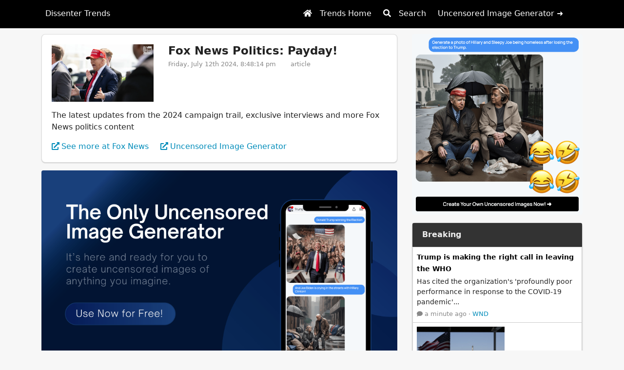

--- FILE ---
content_type: text/html; charset=utf-8
request_url: https://dissenter.com/feed/6467da8296cf264b15dd959d/item/6691986c4212bd867a03ab57
body_size: 3982
content:
<!DOCTYPE html><html lang="en"><head><meta charset="UTF-8"><meta name="viewport" content="width=device-width"><title>Trends | People-Powered News</title><meta name="title" content="Dissenter Trends | Fox News Politics: Payday!"><meta name="description" content="Dissenter Trends | The latest updates from the 2024 campaign trail, exclusive interviews and more Fox News politics content"><meta http-equiv="Content-Type" content="text/html; charset=utf-8"><meta name="language" content="en"><meta name="theme-color" content="#000000"><link rel="stylesheet" href="/bootstrap/css/bootstrap.css?v=1.8.32"><link rel="stylesheet" href="/css/hydra-light.min.css?v=1.8.32"><link rel="stylesheet" href="/fontawesome/css/all.min.css?v=1.8.32"><link rel="stylesheet" href="/highlight.js/styles/lightfair.css?v=1.8.32"><link rel="stylesheet" href="/css/style.css?v=1.8.32"><script src="/jquery/jquery.slim.min.js?v=1.8.32" type="b800587b733cc42e4f7b84a2-text/javascript"></script><script src="/popper.js/umd/popper.min.js?v=1.8.32" type="b800587b733cc42e4f7b84a2-text/javascript"></script><script src="/bootstrap/js/bootstrap.min.js?v=1.8.32" type="b800587b733cc42e4f7b84a2-text/javascript"></script><script src="/fontawesome/js/fontawesome.min.js?v=1.8.32" type="b800587b733cc42e4f7b84a2-text/javascript"></script><script src="/moment/moment.min.js?v=1.8.32" type="b800587b733cc42e4f7b84a2-text/javascript"></script><script src="/numeral/numeral.min.js?v=1.8.32" type="b800587b733cc42e4f7b84a2-text/javascript"></script><meta name="twitter:card" content="summary_large_image"><meta name="twitter:title" content="Fox News Politics: Payday! | Trends"><meta name="twitter:description" content="The latest updates from the 2024 campaign trail, exclusive interviews and more Fox News politics content"><meta name="twitter:image" content="https://static.foxnews.com/foxnews.com/content/uploads/2024/04/Donald-Trump-Presidential-Campaign-Atlanta-Georgia_03.jpg"><meta property="og:url" content="https://trends.gab.com/feed/6691986c4212bd867a03ab57"><meta property="og:type" content="website"><meta property="og:title" content="Fox News Politics: Payday! | Trends"><meta property="og:description" content="The latest updates from the 2024 campaign trail, exclusive interviews and more Fox News politics content"><meta property="og:image" content="https://static.foxnews.com/foxnews.com/content/uploads/2024/04/Donald-Trump-Presidential-Campaign-Atlanta-Georgia_03.jpg"><script type="b800587b733cc42e4f7b84a2-text/javascript">var _paq = window._paq = window._paq || [];
/* tracker methods like "setCustomDimension" should be called before "trackPageView" */
_paq.push(['trackPageView']);
_paq.push(['enableLinkTracking']);
(function() {
var u="https://matomo.gab.com/";
_paq.push(['setTrackerUrl', u+'matomo.php']);
_paq.push(['setSiteId', '5']);
var d=document, g=d.createElement('script'), s=d.getElementsByTagName('script')[0];
g.async=true; g.src=u+'matomo.js'; s.parentNode.insertBefore(g,s);
})();
</script><link rel="apple-touch-icon" sizes="57x57" href="/img/pwa/apple-icon-57x57.png?v=1.8.32"><link rel="apple-touch-icon" sizes="60x60" href="/img/pwa/apple-icon-60x60.png?v=1.8.32"><link rel="apple-touch-icon" sizes="72x72" href="/img/pwa/apple-icon-72x72.png?v=1.8.32"><link rel="apple-touch-icon" sizes="76x76" href="/img/pwa/apple-icon-76x76.png?v=1.8.32"><link rel="apple-touch-icon" sizes="114x114" href="/img/pwa/apple-icon-114x114.png?v=1.8.32"><link rel="apple-touch-icon" sizes="120x120" href="/img/pwa/apple-icon-120x120.png?v=1.8.32"><link rel="apple-touch-icon" sizes="144x144" href="/img/pwa/apple-icon-144x144.png?v=1.8.32"><link rel="apple-touch-icon" sizes="152x152" href="/img/pwa/apple-icon-152x152.png?v=1.8.32"><link rel="apple-touch-icon" sizes="180x180" href="/img/pwa/apple-icon-180x180.png?v=1.8.32"><link rel="icon" type="image/png" sizes="192x192" href="/img/pwa/android-icon-192x192.png?v=1.8.32"><link rel="icon" type="image/png" sizes="32x32" href="/img/pwa/favicon-32x32.png?v=1.8.32"><link rel="icon" type="image/png" sizes="96x96" href="/img/pwa/favicon-96x96.png?v=1.8.32"><link rel="icon" type="image/png" sizes="16x16" href="/img/pwa/favicon-16x16.png?v=1.8.32"><link rel="manifest" href="/manifest.json?v=1.8.32"><meta name="msapplication-TileColor" content="#ffffff"><meta name="msapplication-TileImage" content="/img/pwa/ms-icon-144x144.png?v=1.8.32"><meta name="theme-color" content="#ffffff"><style>html, body, body.hydra {
  font-family: system-ui, -apple-system, BlinkMacSystemFont, Roboto, Ubuntu, "Helvetica Neue", sans-serif;
}
</style><script type="b800587b733cc42e4f7b84a2-text/javascript">function onImageLoadError (imageId) {
  if (!imageId) {
    return;
  }
  var e = document.getElementById(imageId);
  if (!e) {
    return;
  }
  e.parentElement.removeChild(e);
}
</script></head><body class="hydra-light hydra"><div class="container"><div class="row"><div class="col-lg-8"><div class="card mb-3"><div class="card-body"><div class="row"><div class="col-md-4"><a class="text-reset" href="https://www.foxnews.com/politics/fox-news-politics-payday" title="Fox News Politics: Payday! | Fox News"><img class="responsive mb-3" src="https://static.foxnews.com/foxnews.com/content/uploads/2024/04/Donald-Trump-Presidential-Campaign-Atlanta-Georgia_03.jpg"></a></div><div class="col-md"><h4 class="font-weight-bold mb-1"><a class="text-reset" href="https://www.foxnews.com/politics/fox-news-politics-payday" title="Visit page">Fox News Politics: Payday!</a></h4><div class="small text-muted mb-3"><div class="row"><div class="col-lg-auto"><span>Friday, July 12th 2024, 8:48:14 pm</span></div><div class="col-auto"><span>article</span></div></div></div></div></div><div class="mb-3" data-item-id="6691986c4212bd867a03ab57">The latest updates from the 2024 campaign trail, exclusive interviews and more Fox News politics content</div><div><a href="https://www.foxnews.com/politics/fox-news-politics-payday" title="Visit page"><span class="mr-1"><i class="fas fa-external-link-alt"></i></span><span>See more at Fox News</span></a><a class="ml-4" href="https://gab.ai/start/gabby?f=trends-feed-item-uig"><span class="mr-1"><i class="fas fa-external-link-alt"></i></span><span>Uncensored Image Generator</span></a></div></div></div><div class="mb-3"><a href="https://gab.ai/start/gabby?f=trends-feed-item-trump-joe-1" style="width:100%;height:auto;cursor:pointer;"><img src="/img/images/uncensored-image-generator-trump-joe-1.png" style="width:100%;height:auto;border-radius:4px;"></a></div><div class="mb-3"><div class="share-button-panel"><div class="text-center text-lg-left d-flex justify-content-center flex-wrap"><div class="mr-2 mr-lg-3 mb-3 flex-grow-1"><button class="btn btn-dark w-100" id="share-to-twitter-btn" type="button" title="Share to Twitter" data-item-url="https://trends.gab.com/feed/6467da8296cf264b15dd959d/item/6691986c4212bd867a03ab57" data-item-title="Fox News Politics: Payday! | Fox News" onclick="if (!window.__cfRLUnblockHandlers) return false; return hydra.trends.shareToTwitter(event);" style="border-radius:8px!important;" data-cf-modified-b800587b733cc42e4f7b84a2-=""><span class="mr-2"><a class="fab fa-twitter"></a></span><span class="font-weight-bold">Twitter</span></button></div><div class="mr-2 mr-lg-3 mb-3 flex-grow-1"><button class="btn btn-dark w-100" id="share-to-telegram-btn" type="button" title="Share to Telegram" data-item-url="https://trends.gab.com/feed/6467da8296cf264b15dd959d/item/6691986c4212bd867a03ab57" data-item-title="Fox News Politics: Payday! | Fox News" onclick="if (!window.__cfRLUnblockHandlers) return false; return hydra.trends.shareToTelegram(event);" style="border-radius:8px!important;" data-cf-modified-b800587b733cc42e4f7b84a2-=""><span class="mr-2"><a class="fab fa-telegram"></a></span><span class="font-weight-bold">Telegram</span></button></div><div class="mr-2 mr-lg-3 mb-3 flex-grow-1"><button class="btn btn-dark w-100" id="share-to-facebook-btn" type="button" title="Share to Facebook" data-item-url="https://trends.gab.com/feed/6467da8296cf264b15dd959d/item/6691986c4212bd867a03ab57" onclick="if (!window.__cfRLUnblockHandlers) return false; return hydra.trends.shareToFacebook(event);" style="border-radius:8px!important;" data-cf-modified-b800587b733cc42e4f7b84a2-=""><span class="mr-2"><a class="fab fa-facebook"></a></span><span class="font-weight-bold">Facebook</span></button></div><div class="mb-3 flex-grow-1"><button class="btn btn-dark w-100" id="share-to-clipboard-btn" type="button" title="Share to Clipboard" data-item-url="https://trends.gab.com/feed/6467da8296cf264b15dd959d/item/6691986c4212bd867a03ab57" data-item-title="Fox News Politics: Payday! | Fox News" onclick="if (!window.__cfRLUnblockHandlers) return false; return hydra.trends.shareToClipboard(event);" style="border-radius:8px!important;" data-cf-modified-b800587b733cc42e4f7b84a2-=""><span class="mr-2"><i class="fas fa-clipboard"></i></span><span class="font-weight-bold">Copy to clipboard</span></button></div></div></div></div></div><div class="col-lg-4"><div class="mb-3"><a href="https://gab.ai/start/gabby?f=trends-feed-item-homeless-joe-1" style="width:100%;height:auto;cursor:pointer;"><img src="/img/images/sleepy-joe-crooked-funny-uncensored-image.png" style="width:100%;height:auto;border-radius:4px;"></a></div><div class="card mb-3"><div class="card-header bg-dark text-light font-weight-bold">Breaking</div><div class="trend-column"><div class="column-item"><div class="mb-1" id="rss-item-697fd1087ea23b41e8faf513"><a href="/feed/5e56dcff1f94b1111db95a75/item/697fd1087ea23b41e8faf513"><script src="/cdn-cgi/scripts/7d0fa10a/cloudflare-static/rocket-loader.min.js" data-cf-settings="b800587b733cc42e4f7b84a2-|49"></script><img class="column-image" src="https://www.wnd.com/wp-content/uploads/2025/10/united-nations-assembly-donald-trump.jpg" title="Trump is making the right call in leaving the WHO * WorldNetDaily * by Robert Moffit, The Daily Signal" onerror="return onImageLoadError('rss-item-697fd1087ea23b41e8faf513');"></a></div><div class="mb-1"><a class="rss-item-headline" href="/feed/5e56dcff1f94b1111db95a75/item/697fd1087ea23b41e8faf513" title="Visit page">Trump is making the right call in leaving the WHO</a></div><div class="small mb-1" style="font-size:14px!important">Has cited the organization's 'profoundly poor performance in response to the COVID-19 pandemic'...</div><div class="row text-muted small"><div class="col"><span><a class="text-reset" href="/feed/5e56dcff1f94b1111db95a75/item/697fd1087ea23b41e8faf513" title="Open"><span class="mr-1"><i class="fa fa-comment" style="font-size:12px!important;"></i></span><span>a minute ago</span></a></span><span>&nbsp;·&nbsp;</span><span class="mr-2"><a href="https://www.wnd.com/2026/02/trump-is-making-right-call-leaving-who/?utm_source=rss&amp;utm_medium=rss&amp;utm_campaign=trump-is-making-right-call-leaving-who">WND</a></span></div><div class="col-auto"></div></div></div><div class="column-item"><div class="mb-1" id="rss-item-697fd10f7ea23b41e8faf5b1"><a href="/feed/5e7160f7a994095d6ca9bbee/item/697fd10f7ea23b41e8faf5b1"><script src="/cdn-cgi/scripts/7d0fa10a/cloudflare-static/rocket-loader.min.js" data-cf-settings="b800587b733cc42e4f7b84a2-|49"></script><img class="column-image" src="https://media.townhall.com/cdn/hodl/2025/126/b2ad3fc3-2aca-48a4-95d9-879c1202c7db.jpg" title="The Curious Case of the Alcatraz Coyote – RedState" onerror="return onImageLoadError('rss-item-697fd10f7ea23b41e8faf5b1');"></a></div><div class="mb-1"><a class="rss-item-headline" href="/feed/5e7160f7a994095d6ca9bbee/item/697fd10f7ea23b41e8faf5b1" title="Visit page">The Curious Case of the Alcatraz Coyote</a></div><div class="small mb-1" style="font-size:14px!important">Explore the incredible journey of a coyote thriving on Alcatraz Island after a daring swim....</div><div class="row text-muted small"><div class="col"><span><a class="text-reset" href="/feed/5e7160f7a994095d6ca9bbee/item/697fd10f7ea23b41e8faf5b1" title="Open"><span class="mr-1"><i class="fa fa-comment" style="font-size:12px!important;"></i></span><span>3 minutes ago</span></a></span><span>&nbsp;·&nbsp;</span><span class="mr-2"><a href="https://redstate.com/wardclark/2026/02/01/the-curious-case-of-the-alcatraz-coyote-n2198734">Redstate</a></span></div><div class="col-auto"></div></div></div><div class="column-item"><div class="mb-1" id="rss-item-697fd10a7ea23b41e8faf51f"><a href="/feed/5e56dcff1f94b1111db95a75/item/697fd10a7ea23b41e8faf51f"><script src="/cdn-cgi/scripts/7d0fa10a/cloudflare-static/rocket-loader.min.js" data-cf-settings="b800587b733cc42e4f7b84a2-|49"></script><img class="column-image" src="https://www.wnd.com/wp-content/uploads/2026/01/donald-trump-stephen-miller-pete-hegseth-bw.jpg" title="CIA quietly building permanent U.S. footprint in Venezuela * WorldNetDaily * by Melissa O'Rourke, Daily Caller News Foundation" onerror="return onImageLoadError('rss-item-697fd10a7ea23b41e8faf51f');"></a></div><div class="mb-1"><a class="rss-item-headline" href="/feed/5e56dcff1f94b1111db95a75/item/697fd10a7ea23b41e8faf51f" title="Visit page">CIA quietly building permanent U.S. footprint in Venezuela</a></div><div class="small mb-1" style="font-size:14px!important">With Maduro gone, agency shifts focus to projecting influence and evaluating leadership...</div><div class="row text-muted small"><div class="col"><span><a class="text-reset" href="/feed/5e56dcff1f94b1111db95a75/item/697fd10a7ea23b41e8faf51f" title="Open"><span class="mr-1"><i class="fa fa-comment" style="font-size:12px!important;"></i></span><span>10 minutes ago</span></a></span><span>&nbsp;·&nbsp;</span><span class="mr-2"><a href="https://www.wnd.com/2026/02/cia-quietly-building-permanent-u-s-footprint-venezuela/?utm_source=rss&amp;utm_medium=rss&amp;utm_campaign=cia-quietly-building-permanent-u-s-footprint-venezuela">WND</a></span></div><div class="col-auto"></div></div></div></div></div></div></div></div><div class="footer mt-4" id="footer"><div class="footer-below"><div class="footer-below__inner container"><small class="footer-below__copyright"><span><a href="https://gab.ai?f=trends-f" style="color:#000;">Uncensored AI</a></span><span class="ml-2"><a href="https://gab.ai/start/gabby?f=trends-fuig" style="color:#000;">Uncensored Image Generator</a></span></small><div class="footer-below__payment-block"><span>Made in USA 🇺🇸</span><span class="ml-2"><b>©&nbsp;2026&nbsp;</b></span><span class="ml-2"><a href="/about/tos" style="color:#000;">Terms of Service</a></span><span class="ml-2"><a href="/about/privacy" style="color:#000;">Privacy Policy</a></span></div></div></div></div><div class="modal fade" id="hydra-modal" tabindex="-1" role="dialog"><div class="modal-dialog" role="document"><div class="modal-content"><div class="modal-header"><h5 class="modal-title">Modal title</h5><button class="close" type="button" data-dismiss="modal" aria-label="Close"><span aria-hidden="true">&times;</span></button></div><div class="modal-body"><p id="modal-prompt">Modal body text goes here.</p></div><div class="modal-footer"></div></div></div></div><div class="hydra-lightbox d-none" id="hydra-lightbox" tabindex="-1" role="dialog" onclick="if (!window.__cfRLUnblockHandlers) return false; return window.hydra.client.hideLightbox();" data-cf-modified-b800587b733cc42e4f7b84a2-=""><div class="image-container"><img class="lightbox-image" id="hydra-lightbox-image" src="/img/logo-512.png"></div></div><nav class="navbar fixed-top navbar-expand-lg"><div class="container-fluid navbar-container-fluid"><div class="d-flex"><ul class="navbar-nav"><li class="nav-item"><a class="nav-link font-weight-bold text-white" href="/"><span><span>Dissenter Trends</span></span></a></li></ul></div><button class="navbar-toggler" type="button" data-toggle="collapse" data-target="#hydra-navbar-content" aria-controls="hydra-navbar-content" aria-expanded="false" aria-label="Toggle navigation"><span class="navbar-toggler-icon"></span></button><div class="collapse navbar-collapse" id="hydra-navbar-content"><ul class="navbar-nav ml-auto mr-4"><li class="nav-item mr-2 py-2"><a class="nav-link text-white" href="/"><i class="fa fa-home mr-3"></i><span>Trends Home</span></a></li><li class="nav-item mr-2 py-2"><a class="nav-link text-white" href="/search"><i class="fa fa-search mr-3"></i><span>Search</span></a></li><li class="nav-item mr-2 py-2"><a class="nav-link text-white" href="https://gab.ai/start/gabby?f=trends-huig"><span>Uncensored Image Generator ➜</span></a></li></ul></div></div></nav><div class="hydra-loading flex-column justify-content-center align-items-center d-none" id="hydra-loading"><div class="hydra-loading-prompt text-center"><div class="mb-3" id="hydra-loading-prompt">loading...</div><div><i class="fas fa-spinner fa-spin"></i></div></div></div><script src="/socket.io/socket.io.js" type="b800587b733cc42e4f7b84a2-text/javascript"></script><script src="/chart.js/Chart.min.js?v=1.8.32" type="b800587b733cc42e4f7b84a2-text/javascript"></script><script src="/dist/js/hydra-app.min.js?v=1.8.32" type="b800587b733cc42e4f7b84a2-text/javascript"></script><script type="b800587b733cc42e4f7b84a2-text/javascript">window.hydra = window.hydra || { };
window.hydra.trends = new window.hydra.HydraTrends({});
window.hydra.client = new window.hydra.HydraClient();
window.hydra.purchase = new window.hydra.HydraPurchase();
</script><script type="b800587b733cc42e4f7b84a2-text/javascript">window.addEventListener('message', (event) => {
  var message = event.data;
  if (!message.elementId || (message.cmd !== 'resize-comments')) {
    return;
  }
  if (message.elementId !== 'dissenter-comments') {
    return;
  }
  let frame = document.getElementById(message.elementId);
  if (!frame) {
    return;
  }
  frame.style.height = message.height;
});</script><script src="/cdn-cgi/scripts/7d0fa10a/cloudflare-static/rocket-loader.min.js" data-cf-settings="b800587b733cc42e4f7b84a2-|49" defer></script></body></html>

--- FILE ---
content_type: text/css; charset=UTF-8
request_url: https://dissenter.com/highlight.js/styles/lightfair.css?v=1.8.32
body_size: 65
content:
/*

Lightfair style (c) Tristian Kelly <tristian.kelly560@gmail.com>

*/

.hljs {
  display: block;
  overflow-x: auto;
  padding: 0.5em;
  /* TODO: background? */
}

.hljs-name {
    color:#01a3a3;
}

.hljs-tag,.hljs-meta {
    color:#778899;
}

.hljs,
.hljs-subst {
    color: #444
}

.hljs-comment {
    color: #888888
}

.hljs-keyword,
.hljs-attribute,
.hljs-selector-tag,
.hljs-meta-keyword,
.hljs-doctag,
.hljs-name {
    font-weight: bold
}

.hljs-type,
.hljs-string,
.hljs-number,
.hljs-selector-id,
.hljs-selector-class,
.hljs-quote,
.hljs-template-tag,
.hljs-deletion {
    color: #4286f4
}

.hljs-title,
.hljs-section {
    color: #4286f4;
    font-weight: bold
}

.hljs-regexp,
.hljs-symbol,
.hljs-variable,
.hljs-template-variable,
.hljs-link,
.hljs-selector-attr,
.hljs-selector-pseudo {
    color: #BC6060
}

.hljs-literal {
    color: #62bcbc
}

.hljs-built_in,
.hljs-bullet,
.hljs-code,
.hljs-addition {
    color: #25c6c6
}

.hljs-meta-string {
    color: #4d99bf
}

.hljs-emphasis {
    font-style: italic
}

.hljs-strong {
    font-weight: bold
}
